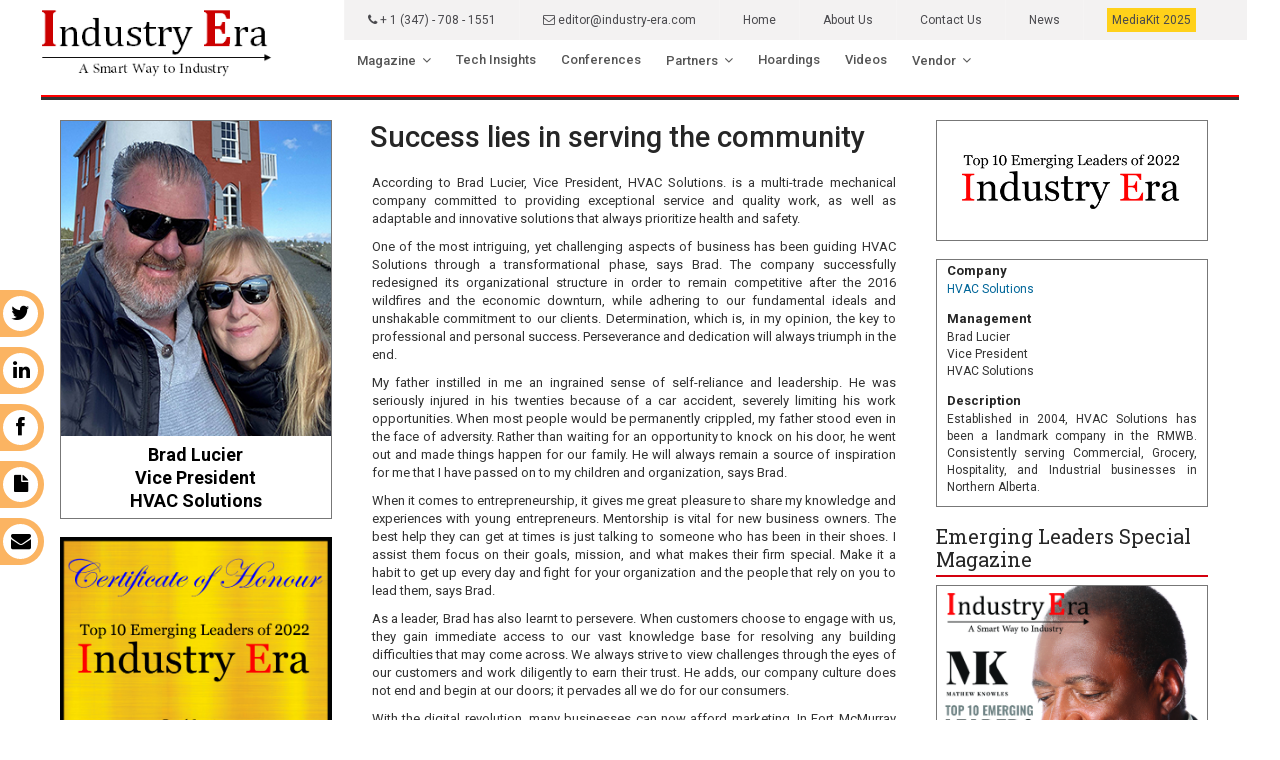

--- FILE ---
content_type: text/html; charset=UTF-8
request_url: https://www.industry-era.com/Brad-Lucier-Vice-President-at-HVAC-Solutions-Ltd-Top-10-Emerging-Leaders-of-2022.php
body_size: 5616
content:
<!DOCTYPE html><html lang="en"><head> <meta charset="UTF-8"> <meta name="author" content="Industry Era"> <meta name="viewport" content="width=device-width, initial-scale=1, maximum-scale=1"/><meta name="google-site-verification" content="WnnQeJiQA-7MRvEGlEMcM6xsZ8Y3RiWoAFPZVQlidC0" /><meta name="msvalidate.01" content="DACE74D2510943D8C959CF201DC0EE8B" /><meta name="yandex-verification" content="7b84a77b8b2a36d0" /><meta name="p:domain_verify" content="3d5bfa007d7dd2e918c255a4aec8a93c"/><meta name="msvalidate.01" content="682D34B7F4AE7F7C9AEA29252DC86A5E" /><script async src="https://www.googletagmanager.com/gtag/js?id=UA-107697495-2"></script><script>  window.dataLayer = window.dataLayer || [];  function gtag(){dataLayer.push(arguments);}  gtag('js', new Date());  gtag('config', 'UA-107697495-2');</script><meta name="robots" content="index, follow"><meta name="msvalidate.01" content="A25A441F2562C437A41B901EE594D87D" />
<link rel="alternate" hreflang="en" href="https://www.industry-era.com" />

<meta name="google-site-verification" content="WnnQeJiQA-7MRvEGlEMcM6xsZ8Y3RiWoAFPZVQlidC0" />
<script src="//rum-static.pingdom.net/pa-5de8ac0a9623b000080009a1.js" async></script>
<!-- Global site tag (gtag.js) - Google Analytics -->
<script async src="https://www.googletagmanager.com/gtag/js?id=UA-179367867-1"></script>
<script>
  window.dataLayer = window.dataLayer || [];
  function gtag(){dataLayer.push(arguments);}
  gtag('js', new Date());

  gtag('config', 'UA-179367867-1');
</script>

<!-- Google Tag Manager -->
<script>(function(w,d,s,l,i){w[l]=w[l]||[];w[l].push({'gtm.start':
new Date().getTime(),event:'gtm.js'});var f=d.getElementsByTagName(s)[0],
j=d.createElement(s),dl=l!='dataLayer'?'&l='+l:'';j.async=true;j.src=
'https://www.googletagmanager.com/gtm.js?id='+i+dl;f.parentNode.insertBefore(j,f);
})(window,document,'script','dataLayer','GTM-N2M8HGZ');</script>
<!-- End Google Tag Manager --> <meta name="viewport" content="width=device-width, initial-scale=1"> 
<title>Brad Lucier, Vice President at HVAC Solutions Ltd, Top 10 Emerging Leaders of 2022 | Industry Era</title>
<meta name="description" content="Brad Lucier, Vice President at HVAC Solutions Ltd has been awarded as Top 10 Emerging Leaders of 2022 by Industry Era"/>

<meta property="og:title" content="Brad Lucier, Vice President at HVAC Solutions Ltd Top 10 Emerging Leaders of 2022 | Industry Era">
<meta property="og:site_name" content="Industry Era">
<meta property="og:url" content="https://www.industry-era.com/Brad-Lucier-Vice-President-at-HVAC-Solutions-Ltd-Top-10-Emerging-Leaders-of-2022.php">
<meta property="og:description" content="Brad Lucier, Vice President at HVAC Solutions Ltd,has been awarded as Top 10 Emerging Leaders of 2022 by Industry Era">
<meta property="og:type" content="article">
<meta property="og:image" content="https://www.industry-era.com/images/vendor-profile/HVAC-posting-template-2022.jpg">
<link rel="canonical" href="https://www.industry-era.com/Brad-Lucier-Vice-President-at-HVAC-Solutions-Ltd-Top-10-Emerging-Leaders-of-2022.php"/>
<link rel="shortcut icon" href="images/favicon.png" type="image/x-icon" /> <link href="https://fonts.googleapis.com/css?family=Roboto+Condensed%7CRoboto+Slab:300,400,700%7CRoboto:300,400,500,700" rel="stylesheet"> <link rel="stylesheet" href="css/bootstrap.min.css"><link rel="stylesheet" href="css/main.css"><link rel="stylesheet" href="css/style.css"><link rel="stylesheet" href="css/colors.css"><link rel="stylesheet" href="css/responsive.css"><link rel="stylesheet" href="css/jquery-ui.min.css"><link rel="stylesheet" href="css/weather-icons.min.css">

<!-- Global site tag (gtag.js) - Google Analytics -->
<script async src="https://www.googletagmanager.com/gtag/js?id=UA-107697495-2"></script>
<script>
  window.dataLayer = window.dataLayer || [];
  function gtag(){dataLayer.push(arguments);}
  gtag('js', new Date());

  gtag('config', 'UA-107697495-2');
</script>


</head>


<body><div id="wrapper" data-color="red"> <div id="wrapper" data-color="red"><header id="header"><div class="container"> <div class="row navbar" id="fixed-navbar"><div class="col-md-3"><div class="header-logo"><a href="http://www.industry-era.com"><img src="images/logo.png" alt="Industry Era" /></a></div></div><div class="col-md-9"><div><div class="main-menu nav navbar-collapse collapse" id="fixed-navbar-toggle"><div class="container"><div class="second-menu navbar" id="nav-below-main"  style="background:#f3f2f2"><div class="container"><div class="collapse navbar-collapse nav-below-main"><ul class="nav navbar-nav"><li class="address"><a><i class="fa fa-phone"></i> + 1 (347) - 708 - 1551</a></li><li class="address"><a href="mailto:editor@industry-era.com"><i class="fa fa-envelope-o"></i> editor@industry-era.com</a></li><li><a href="index.php"  class="active">Home</a></li> <li><a href="about-us.php">About Us</a></li> <li><a href="contact-us.php">Contact Us</a></li><li><a href="news.php">News</a></li><li><a href="mediakit.php" style=""><span style="background:#ffd11a; padding:5px;">MediaKit 2025</span></a></li></ul></div></div></div><ul class="nav navbar-nav navbar-nav-ms"> <li class="dropdown"> <a href="#" class="dropdown-toggle" data-toggle="dropdown">Magazine</a>
              <ul class="dropdown-menu">
                  <li><a href="magazine-2025.php">Magazine - 2025</a></li>
				  <li><a href="magazine-2024.php">Magazine - 2024</a></li>
				  <li><a href="magazine-2023.php">Magazine - 2023</a></li>
				  <li><a href="magazine-2022.php">Magazine - 2022</a></li>
                  <li><a href="magazine-2021.php">Magazine - 2021</a></li>
                  <li><a href="magazine-2020.php">Magazine - 2020</a></li>
                  <li><a href="magazine-2019.php">Magazine - 2019</a></li>
                <li><a href="magazine-2018.php">Magazine - 2018</a></li>
                <li><a href="https://www.industry-era.com/magazine.php">Magazine - 2017</a></li>
               </ul>
            </li>
			<!--<li><a href="magazine.php">Magazine</a></li>-->
			<li><a href="technology-trends-article.php">Tech Insights</a></li><li><a href="New-Events.php">Conferences</a></li>
			<li class="dropdown"> <a href="#" class="dropdown-toggle" data-toggle="dropdown">Partners</a>
			<ul class="dropdown-menu">
			    <li><a href="partner-8.php">Partners-2024</a></li><li>
				<li><a href="partner-7.php">Partners-2023</a></li><li>
				<li><a href="partner-6.php">Partners-2022</a></li><li>
				<li><a href="partner-5.php">Partners-2021</a></li><li>
			    <li><a href="partner-4.php">Partners-2020</a></li><li>
			    <li><a href="partner.php">Partners-2019</a></li><li>
			    <li><a href="partner-2.php">Partners-2018</a></li><li>
			    <li><a href="partner-3.php">Partners-2017</a></li><li>
			</ul>
			</li>
			    <li><a href="Hoardings.php">Hoardings</a></li><li class="dropdown"> 
             <li><a href="Videos.php">Videos</a></li>
             
			<li class="dropdown"> <a href="#" class="dropdown-toggle" data-toggle="dropdown">Vendor</a>
              <ul class="dropdown-menu">
                  <li><a href="Vendor-2023.php">Vendor - 2023</a></li>
				  <li><a href="Vendor-2022.php">Vendor - 2022</a></li>
                  <li><a href="Vendor-2021.php">Vendor - 2021</a></li>
            <li><a href="vendor-2020.php">Vendor - 2020</a></li>
			  <li><a href="vendor-2019.php">Vendor - 2019</a></li>
                <li><a href="vendor-2018.php">Vendor - 2018</a></li>
                <li><a href="vendor.php">Vendor - 2017</a></li>
               </ul>
               
            </li>
            
           
            
            
			</ul></div></div></div></div></div><div class="row"  style="border-top:2px solid red; width:96%; border-bottom:3px solid #333;margin-bottom:20px" ></div><nav class="navbar navbar-default" id="mobile-nav"><div class="navbar-header"><button type="button" class="navbar-toggle" data-toggle="collapse" id="sidenav-toggle"> <span class="icon-bar"></span> <span class="icon-bar"></span> <span class="icon-bar"></span></button><div class="sidenav-header-logo"><a href="http://industry-era.com/"><img src="images/logo.png" alt="Industry Era" /></a></div></div><div class="sidenav" data-sidenav data-sidenav-toggle="#sidenav-toggle"><button type="button" class="navbar-toggle active" data-toggle="collapse"><span class="icon-bar"></span><span class="icon-bar"></span><span class="icon-bar"></span></button><div class="sidenav-brand"><div class="sidenav-header-logo"><a href="index.php"><img src="images/logo.png" alt="industry era" /><h5 style="color:#ffffff;">Industry Era Magazines</h5></a></div></div><ul class="sidenav-menu" ><li><a href="latest-technology-article.php">Tech Insights</a></li><li><a href="conferences.php">Conferences</a></li>
			
			<li><a href="#" class="active">Magazine</a>
              <div class="icon-sub-menu" data-sidenav-dropdown-toggle=""><span class="sidenav-dropdown-icon show" data-sidenav-dropdown-icon=""></span><span class="sidenav-dropdown-icon up-icon" data-sidenav-dropdown-icon=""></span></div>
              <ul class="sidenav-dropdown" data-sidenav-dropdown="" style="display: none;">
                  <li><a href="magazine-2019.php">Magazine - 2019</a></li>
                <li><a href="magazine-2018.php">Magazine - 2018</a></li>
                <li><a href="magazine.php">Magazine - 2017</a></li>
              </ul>
            </li>
			
			<li><a href="partner.php">Partners</a></li><li><a href="whitepaper.php">Whitepapers</a></li>
			<li><a href="#" class="active">Vendor</a>
              <div class="icon-sub-menu" data-sidenav-dropdown-toggle=""><span class="sidenav-dropdown-icon show" data-sidenav-dropdown-icon=""></span><span class="sidenav-dropdown-icon up-icon" data-sidenav-dropdown-icon=""></span></div>
              <ul class="sidenav-dropdown" data-sidenav-dropdown="" style="display: none;">
			  <li><a href="vendor-2019.php">Vendor - 2019</a></li>
                <li><a href="vendor-2018.php">Vendor - 2018</a></li>
                <li><a href="vendor.php">Vendor - 2017</a></li>
				</ul>
            </li>
            
			<!-- Pinterest Tag -->
<script>
!function(e){if(!window.pintrk){window.pintrk = function () {
window.pintrk.queue.push(Array.prototype.slice.call(arguments))};var
  n=window.pintrk;n.queue=[],n.version="3.0";var
  t=document.createElement("script");t.async=!0,t.src=e;var
  r=document.getElementsByTagName("script")[0];
  r.parentNode.insertBefore(t,r)}}("https://s.pinimg.com/ct/core.js");
pintrk('load', '2613513125956', {em: '<user_email_address>'});
pintrk('page');
</script><script>
pintrk('track', 'pagevisit');
</script>
<noscript>
<img height="1" width="1" style="display:none;" alt=""
  src="https://ct.pinterest.com/v3/?event=init&tid=2613513125956&pd[em]=<hashed_email_address>&noscript=1" />
</noscript>
<!-- end Pinterest Tag -->
			<li><a href="index.php" >Home</a></li><li><a href="about-us.php">About Us</a></li><li><a href="news.php">News</a></li><li><a href="contact-us.php">Contact Us</a></li></ul></div></nav></div></header> <div id="main-section"> <section class="" style=""> <div class="container"> <div class="row no-gutter"> <div class="col-md-3 italic-font"><center> <div class="img-brdr"> <img src="images/vendor-profile/Brad-Lucier.jpg" alt="Brad Lucier, Vice President at HVAC Solutions Ltd profile" class="img-responsive"/> <h3>Brad Lucier<br>Vice President<br>HVAC Solutions</h3> </div></center> <br/> <img src="images/certificates/HVAC-certificate-2022.jpg" alt="Brad Lucier, Vice President at HVAC Solutions Ltd Certificate" class="img-responsive"/> <br/> </div> <div class="col-md-6"> <h1 style="font-size:29px;line-height:35px">Success lies in serving the community</h1>

<p>According to Brad Lucier, Vice President, HVAC Solutions. is a multi-trade mechanical company committed to providing exceptional service and quality work, as well as adaptable and innovative solutions that always prioritize health and safety.</p>
<p>One of the most intriguing, yet challenging aspects of business has been guiding HVAC Solutions through a transformational phase, says Brad. The company successfully redesigned its organizational structure in order to remain competitive after the 2016 wildfires and the economic downturn, while adhering to our fundamental ideals and unshakable commitment to our clients. Determination, which is, in my opinion, the key to professional and personal success. Perseverance and dedication will always triumph in the end.</p>
<p>My father instilled in me an ingrained sense of self-reliance and leadership. He was seriously injured in his twenties because of a car accident, severely limiting his work opportunities. When most people would be permanently crippled, my father stood even in the face of adversity. Rather than waiting for an opportunity to knock on his door, he went out and made things happen for our family. He will always remain a source of inspiration for me that I have passed on to my children and organization, says Brad.</p>
<p>When it comes to entrepreneurship, it gives me great pleasure to share my knowledge and experiences with young entrepreneurs. Mentorship is vital for new business owners. The best help they can get at times is just talking to someone who has been in their shoes. I assist them focus on their goals, mission, and what makes their firm special. Make it a habit to get up every day and fight for your organization and the people that rely on you to lead them, says Brad.</p>
<p>As a leader, Brad has also learnt to persevere. When customers choose to engage with us, they gain immediate access to our vast knowledge base for resolving any building difficulties that may come across. We always strive to view challenges through the eyes of our customers and work diligently to earn their trust. He adds, our company culture does not end and begin at our doors; it pervades all we do for our consumers.</p>
<p>With the digital revolution, many businesses can now afford marketing. In Fort McMurray Wood Buffalo, business growth and marketing remain traditional. HVAC Solutions has embraced digital marketing but will never lose sight that face-to-face relationships are the core of their success. Brad explains, It all comes down to having the right talent on our team. The company's goal is to minimize disruptions for their client’s business, and their employees. HVAC Solutions are quick and efficient, allowing businesses and organizations to keep running. As the region's most experienced Refrigeration Company with over 18 years of operation, we can quickly respond to and resolve client's issues. We focus on predictable and preventive HVAC system maintenance. After all these years, no one knows our clients' buildings better than we do. We help our clients save money by proactively identifying work that needs to be done before problems arise.</p>
<p>Brad cites that many HVAC companies set up business in Fort McMurray to get a large contract at the Oil Sands.  When this happens, they move their operation to the Oil Sands and turn their backs on the business in town.  Our focus has always been to look after Municipal (in-town) clients first and foremost.  Once we grew large enough, we designated a separate division solely for looking after the Oil Sands business.</p>  
<p>We have partnered with Division 26 Electrical and Fire Safety Canada to provide a one-stop shop for our clients when we perform repairs in their facilities. Whether it's electrical, mechanical, plumbing, refrigeration or fire safety, we can now assist our clients in quickly resolving issues, they may have. Finally, by saving our clients time and money, we increase their, peace of mind, adds Brad.</p>
<p>Community Futures Wood Buffalo, Careers, Fort McMurray Wood Buffalo Economic Development and Tourism are all committed to helping businesses and entrepreneurs succeed. As an entrepreneur, I feel it is critical to have a network of reliable partners. Helping entrepreneurs focus on their business.</p>
<p>I believe that if you want to succeed, you should be surrounded by successful people. I have found that volunteering time, talent, and money to non-profit organizations is the most efficient method to do this. By donating, you help make the community a better place, and in return, the community will look after you, concludes Brad. IE</p>


</div> <div class="col-md-3"> <div class="img-brdr-logo"><img src="images/vendor-profile/Emerging-Leaders-logo-2022.png" alt="Top 10 Emerging Leaders of 2022 Logo" class="img-responsive"/></div> <br/> <div class="vendor-company-details"> <h4>Company</h4> <p><a href="https://www.hvac-solutions.ca/" target="_blank">HVAC Solutions</a></p> <h4>Management</h4> <p>Brad Lucier<br>Vice President<br>HVAC Solutions</p> <h4>Description</h4> <p>Established in 2004, HVAC Solutions has been a landmark company in the RMWB. Consistently serving Commercial, Grocery, Hospitality, and Industrial businesses in Northern Alberta.</p> </div> <br/> <div class="title-style01"> <h3><strong>Emerging Leaders Special Magazine</strong></h3> </div><div class="img-brdr"> <a href="https://industry-era.com/magazine/Emerging-Leaders-2022/" target="_blank"> <img src="images/pages/Emerging-Leaders-Front-Cover-2022.jpg" alt="Top 10 Emerging Leaders of 2022 Magazine" class="img-responsive"/> </a> </div> </div> </div> </div> </section> </div> </div> <footer id="footer"> <div id="parallax-section2"> <div class="bg parallax2 overlay img-overlay2"> <div class="container"> <div class="row"><div class="col-md-12"><div class="" style=" padding-top:7px;"> <center><a href="index.php"><img src="images/footer-logo.png" alt="Industry Era" class="img-responsive"/></a></center> </div></div></div> <div class="row no-gutter ft-gap"> <div class="col-sm-6 col-md-12 "> <center><hr/><ul class="footer-menu-list"> <li class=""><a href="https://www.industry-era.com/">Home</a></li> <li class=""><a href="about-us.php">About Us</a></li> <li class=""><a href="contact-us.php">Contact Us</a></li><li class=""> <a href="latest-technology-article.php">Tech Insights</a> </li><li class=""><a href="conferences.php">Conferences</a></li><li class=""><a href="magazine-2022.php">Magazines</a></li><li class=""><a href="partner.php">Partners</a></li><li><a href="whitepaper.php">Whitepapers</a></li><li class=""><a href="vendor.php">Vendor</a></li></ul><hr/> <center><p style="color:#b3b0b0; padding:10px 0 6px 0; text-align:center">Reproduction in whole or part in any form or medium without express written permission of Industry Era is prohibited.</p> <div class="copyright" style="color:#b3b0b0;"> <b>Copyright © 2017-2024 Industry Era. All rights reserved.</b>  <span style="font-size:12px; color:#b3b0b0">Registration on or use of this site constitutes acceptance of our <a href="user-agreement.php" style="color:#b3b0b0"> &nbsp; Terms and Conditions </a>&nbsp; &nbsp;|&nbsp;&nbsp;<a href="privacy-policy.php"style="color:#b3b0b0"> Privacy Policy </a> &nbsp;&nbsp;| &nbsp;&nbsp; <a href="disclaimer.php" style="color:#b3b0b0"> Disclaimer </a></span></center></div> </div> </div> </div> </div> <div class="sticky-container"> <ul class=""> <div class="social-side-bar"> <ul> <li title=""><a href="https://twitter.com/IndustryEra" target="_blank">Twitter <i class="fa fa-twitter"></i></a></li> <li><a href="https://www.linkedin.com/company/industry-era-com/" target="_blank">LinkedIn <i class="fa fa-linkedin"></i></a></li> <li ><a href="https://www.facebook.com/IndustryEra/" target="_blank">Facebook <i class="fa fa-facebook" style="padding-right:13px;"></i></a></li> <li title=""><a href="mediakit.php" target="_blank">Media Kit <i class="fa fa-file" style="padding-right:10px;"></i></a></li> <li title=""><a href="contact-us.php" target="_blank">Contact Us <i class="fa fa-envelope"></i></a></li> </ul> </div> </ul></div> </footer> <script src="js/jquery-3.1.1.min.js"></script> <script src="js/bootstrap.min.js"></script> <script src="js/jquery-ui.min.js"></script> <script src="js/plugins.js"></script> <script src="js/functions.js"></script></body></html>

--- FILE ---
content_type: text/css
request_url: https://www.industry-era.com/css/responsive.css
body_size: 4646
content:
/* Media Queries
---------------------------------------------------------------------- */

/* Large Devices, Wide Screens
    ---------------------------------------------------------------------- */
@media only screen and (max-width: 1400px) {

	/* Fonts */
	h1 {     font-size: 27px;
    line-height: 14px;
    padding: 0 8px 19px 8px; }
	h2 { font-size: 25px; line-height:42px }
	h3 { font-size: 14px; line-height:23px }
	h4 { font-size: 15px; line-height:21px }
	h5 { font-size: 13px; line-height:17px; text-align:justify }
	h6 { font-size: 12px; /*line-height:18px*/ }
  
	/* General */
	.row { padding-left: 2px; padding-right: 2px; }
	.content-wrap .container { padding: 0; }
	.read-more { display: none!important; }
	.breadcrumb-line { margin-left: 15px; }
	.typography-title, .typography-subtitle, .typography-subtitle-1 { padding: 0 14px; }
	.comments-list .children { margin-left: 20px; }
	.block-title-1, .block-title-2, .block-title-3, .title-style02, .sponsored, .title-style02-light { /*padding-top: 10px; */}
	.panel { margin-bottom: 1.625em; }
	
	/* Header */
	.nav li > a { font-size: 16px; padding: 17px 15.8px;  font-weight: 500; }
	#nav-below-main .nav li > a { font-size: 13px; }
	.clock { padding-right: 14px; }
	.header-logo img { margin: 8px 4px 8px 0; float: left; display: inline-block; }
	.top-menu { max-width: 100%; height: auto; }
	.main-menu .mega-dropdown-menu li a { padding: 0!important; }
	.header-add-place { padding-right: 15px; }
	.header-logo { margin-left: 0px; }
	
	
	/* Main Section */
	.add-place, .add-place img, .sidebar-add-place img, .add-place img, .bottom-add-place img, .sponsored-gray, .sponsored-gray:focus, .sponsored { max-width:100%; }
	.top-sidebar-add-place img { max-width: 100%; padding: 0; }
	.online-section { padding: 8px; }
	.carousel-title-gray { margin: 0 0 6px; }
	.schedule-logo { top: 10px; }
	
	/* Footer */
	#footer .container, .copyright { padding: 5px; }
	.footer-social-icons { margin-right: 50px; margin-top: 4px; }
	.copyright { margin-top: 0; }
	
	/* Module */
	.module { padding: 1.625em 1em 0; }
	.module-top .container { padding: 0 16px; }
	.module-title .subtitle { margin-top: 4px; padding-top: 2px; }
	.show-info { padding-left: 8px; padding-right: 10px; }
	.show-info-button { margin-bottom: 20px; }
	
	/* Parallax*/
	.caption h5 { font-size: 1em; }
	#parallax-section .caption { top: 20%; }
	
	/* Social Icons */
	.menu-social-icons a, .sidebar-social-icons a { line-height: 34px; font-size: 1.1em; width: 34px; height: 34px; }
	.menu-social-icons li, .sidebar-social-icons li { float: left; width: 30px; margin-right: 6px; }
	
	/* Sliders */
	#small-gallery-slider .owl-buttons .owl-prev { left: -10px; top: 24%; }
	#small-gallery-slider .owl-buttons .owl-next { right: -10px; top: 24%; }
	#news-slider .owl-buttons .owl-next { right: -24px; top: 40%; }
	#news-slider .owl-buttons .owl-prev { left: -24px; top: 40%; }
	#news-slider .news-slider-layer .content p { white-space: nowrap; overflow: hidden; text-overflow: ellipsis; }
	#big-gallery-slider-3 .owl-buttons .owl-next { right: 4px; }
	#big-gallery-slider-3 .owl-buttons .owl-prev { left: 4px; top: 30%; }
	
	/* Article */
	.article .entry-block, .article .entry-block-small, .article .entry-block-xs { height:auto!important; }
	.article .entry-block .entry-content { padding: 12px 22px 6px; }
	.content p { padding-left: 6px; padding-right: 6px; }
	.article .content h3 a { white-space: nowrap; overflow: hidden; text-overflow: ellipsis; display: block; width: 160px; }
	div.item-image-1 a[class^="label-"], div.item-image-2 a[class^="label-"], div.item-image-3 a[class^="label-"] { width: auto; text-align: left; margin: 16px; bottom: 0; }
	.article-list { margin: 20px; }
	
	/* Container-Full / Container-Half */
	.container-full .sidebar-post li { padding: 12px 6px; }
	.container-full .sidebar-post li:first-child { padding-top: 14px; }
	.container-full .sidebar-post .ellipsis { position: relative; }
	.container-full .sidebar-post .ellipsis:before { content: '&nbsp;'; visibility: hidden; }
	.container-full .sidebar-post .ellipsis a { position: absolute; left: 0; right: 0; white-space: nowrap; overflow: hidden; text-overflow: ellipsis; }
	.container-half .content p { border-bottom: 1px solid rgba(0, 0, 0, 0.065); padding: 0 22px; }
	
	/* Add-place */
	.add-place, .bottom-add-place { padding: 0 16px; }
}

/* Smaller than standard 1280 (browsers)
    ---------------------------------------------------------------------- */
@media only screen and (max-width: 1280px) {
	 .nav li > a { font-size: 13px; padding: 10px 12px; }
	 #nav-below-main .nav li > a { font-size: 12px; }
}

@media only screen and (max-width: 1100px) {
	 
	 /* Header */
	 #header { height: 110px!important; }
	 .header-logo a { margin: 10px; }
	 .sidenav-header-logo { display: block; }
	 .navbar-header { float:none; padding: 0 12px 4px; }
	 .navbar-collapse { border-top: 1px solid transparent; box-shadow: inset 0 1px 0 rgba(255, 255, 255, 0.1); }
	 .navbar-nav { float: none!important; margin-top: 7.5px; }
	 .navbar-nav>li { float: none; }
	 .navbar-nav>li>a { padding-top: 10px; padding-bottom: 10px; }
	 .container>.navbar-header, .container>.navbar-collapse { margin-right: 0; margin-left: 0; }
	 .second-menu .container>.navbar-header { border-bottom: solid 1px #e3e3e3; }
	 #nav-below-main .navbar-collapse { width: 100%; }
	 .dropdown-menu { display: none!important; }
	 .dropdown-menu > li > a { color: #FFF; }
	 .dropdown-menu > li > a:hover { background-color: #FFF; text-decoration: none; color: #FFF; border-radius: 1px; }
	 .open .dropdown-menu { display: block!important; }
	 .top-menu .right-top-menu .contact, .top-menu .right-top-menu .about, .address, .clock { display: none; }
	 #fixed-navbar, .header-add-place .desktop-add, .header-logo { display: none !important; }
	 .sidenav { display: block; }
	 .navbar-default .navbar-toggle { display: block; margin-top: 20px; }
	 .navbar-default { background-color: rgba(255, 255, 255, .95); box-shadow: 0 1px 3px rgba(0, 0, 0, 0.118); }
	 
	 /* Main Section */
	 .weather-card #description { text-align: left; }
	 .online-section ul li { white-space: nowrap; overflow: hidden; text-overflow: ellipsis; display: block; }
	 .news .content p, .tickets .tickets-content p { white-space: nowrap; overflow: hidden; text-overflow: ellipsis; }
	 .article .content { margin-top: 8px; }
	 .title-style01 > p { padding-right: 6px; }
	 .newsticker li h4 { white-space: nowrap; overflow: hidden; text-overflow: ellipsis; width: 500px!important; display: block; }
	 .schedule-hour { padding-left: 12px; }
	 .editorial-section { margin: 0; }
	 
	 
	 /* Entry-post */
	 .entry-post .ellipsis { position: relative; }
	 .entry-post .ellipsis:before { content: '&nbsp;'; visibility: hidden; }
	 .entry-post .ellipsis a { position :absolute; left: 0; right: 0; white-space: nowrap; overflow: hidden; text-overflow: ellipsis; }
	 
	 /* Full-block / Entry-block */
	 .full-block-three-columns-equal:nth-of-type(3n+1) { width: 49%; margin-right: 2%; }
	 .full-block-three-columns-equal:nth-of-type(3n+2) { width: 49%; margin-right: 0; }
	 .full-block-three-columns-equal:nth-of-type(3n+3), .container-half { width: 100%; }
	 .full-block-three-columns-equal { margin-bottom: 0; }
	 .entry-block .entry-content span.day-hour { margin-bottom: 6px; }
	 
	 /* Module */
	 .dark { margin-bottom: 0; }
	 .dark .video-container { padding-right: 16px; }
	 .show-info { padding-top: 0; }
	 
	 /* Add-place */
	 .sidebar-add-place, .top-sidebar-add-place { margin-bottom: 0; }
	 .sidebar-add-place, .top-sidebar-add-place { margin-bottom: 1.625em; }
	 
	 /* Parallax */
	 #parallax-section .caption { top: 14%; }

}

/* Tablets (1024px max)
    ---------------------------------------------------------------------- */
@media only screen and (max-width: 1024px) {
    /* Fonts */
	h1 { font-size: 30px; line-height: 39px; }
	h2 { font-size: 22px; line-height: 38px; }
	h3 { font-size: 17px; line-height: 20px; }
	h4 { font-size: 16px; line-height: 24px; }
	h5 { font-size: 14px; line-height: 18px; }
	h6 { font-size: 12px; line-height: 18px; }
}

/* Tablet Portrait size to standard 980 (devices and browsers)
    ---------------------------------------------------------------------- */
@media only screen and (max-width: 980px) {
	.row.no-gutter [class*="col-"]:not(.col-sm-6):last-child { padding-left: 0!important; }
	.row.no-gutter [class*="col-"]:not(.col-sm-6):first-child { padding-right: 0!important; }
	#parallax-section .caption { top: 12%; }
}


@media only screen and (max-width: 900px) {
	
	/* General */
	.col-md-8, .col-md-12 { padding: 0; }
	.col-md-8 { border-right: 0 solid transparent; padding-bottom: 0; }
	.list-mark-1 li:last-child { margin-bottom: 16px; }
	
	/* Main section */
	.tickets { display: none; }
	.tennis-player { font-size: .9em; }
	
	/* Sliders */
	#news-slider .news-slider-layer .content p { white-space: nowrap; overflow: hidden; text-overflow: ellipsis; }
	
	/* Header */
	.header-logo { padding-left: 0; text-align: left; }
	
	/* Full-block */
	.full-block-three-columns:nth-of-type(3n+1), .container-half { width: 100%; }
	.full-block-three-columns:nth-of-type(3n+2) { width: 56%; }
	.full-block-three-columns:nth-of-type(3n+3) { width: 42%; }
	.full-block-four-columns { width: 49%; margin: 0 1.999% 0 0; }
	.full-block-four-columns:nth-of-type(2n+2) { margin-right: 0; }
	
	/* Parallax */
	.caption h5 { font-size: .9em; }
	#parallax-section1 .caption { top: 26%; }
}

/* Small Devices, Tablets
    ---------------------------------------------------------------------- */
@media only screen and (max-width: 767px) {
    
	/* Fonts */
	h1 { font-size: 27px; line-height: 36px; }
	h2 { font-size: 19px; line-height: 35px; }
	h3 { font-size: 16px; line-height: 18px; }
	h4 { font-size: 15px; line-height: 24px; }
	h5 { font-size: 14px; line-height: 17px; }
	h6 { font-size: 12px; line-height: 16px; }
	
	/* General */
	html { font-size: 61%; }
	.row.no-gutter [class*="col-"] { padding-left: 0; padding-right: 0; }
	.hour-tag { font-size: 1.725rem; }
	.nav-tabs.nav-justified { border: 0; }
	.nav-tabs.nav-justified > li > a { text-align: left; border-bottom: 1px solid rgba(0, 0, 0, .1); }
	.nav-tabs > li { padding: 0; border-right: none; }
	.nav-tabs > li > a { border-left-width: 0!important; }
	.panel-body, .panel-title { position: relative; }
	#news-slider .owl-buttons .owl-prev, #news-slider .owl-buttons .owl-next, #news-slider p, #news-slider .news-slider-layer .content .category-tag, #schedule-slider .owl-buttons .owl-prev, #schedule-slider .owl-buttons .owl-next, .outer, .header-add-place, .figure img, .add-place, .bottom-add-place { display: none !important; }
	.list-mark-1 li { float: left; width: 33.3%; }
	.list-mark-1:last-child { padding-bottom: 15px; }
	.flexslider li h3 { font-size: 1.2em; }
	.news .content p { padding: 0; }
	
	
	/* Parallax */
	#parallax-section [class*="image"] { background-attachment: scroll; background-position: top center!important; background-size: cover; }
	.caption h5 { margin-top: 0; }
	
	/* Header */
	.mega-dropdown-menu { padding: 4px; }
	.navbar { margin: 0; }
	.top-menu ul li a { padding: 0 10px; }
	.sidenav-header-logo img { margin-top: 0; }
	
	/* Main section */
	.media-body p a { white-space: nowrap; width: auto; overflow: hidden; text-overflow: ellipsis; display: block; }
	.panel .tab-content ul li p { white-space: nowrap; width: auto; overflow: hidden; text-overflow: ellipsis; display:block; }
	.panel-body h2 { font-size: 1.925rem; }
	.author-post_title { display: inline-block; margin-top: 10px; }
	.news ul { width: 100%; }
	.pagination { margin-bottom: 12px; }
	.sidebar-scroll .scroll-item { padding: 10px 0; }
	.full-block-three-columns-equal { width: 100% !important; }
	.panel .tab-content .img-responsive { margin-left: 0; }
	.title-style05.style-02 { font-size: 2rem; }
	
	/* Container-full / Container-half */
	.container-full h2 { margin-bottom: 2px; }
	.container-half .entry-media .image img { margin-top: 0; }
	
	/* Article */
	.article .content p { white-space: nowrap; overflow: hidden; text-overflow: ellipsis; display: block; width:auto; }
	.article .entry-block-small { height: auto !important; }
	
	/* Entry-block / News-block */
	.entry-block h3 { padding-left: 2px; display: inline; }
	.entry-block-small .content p { white-space: nowrap; overflow: hidden; text-overflow: ellipsis; }
	.content p { padding: 4px 0; }
	.news-block { margin-left: -10px; margin-right: -10px; }
	.news-block .item-block:nth-child(-n+3), .news-block .item-block:nth-child(-n+2), .news-block .item-block:nth-child(-n+4), .schedule-hour { margin-top: 0; }
	.news-block .item-block { width: 50%; padding-left: 10px; padding-right: 10px; margin-bottom: 20px; }
	
	/* Module */
	.module-title h3 { font-size: 1.675rem; }
	.dark .video-container { padding-right: 0; }
}

@media only screen and (max-width: 619px) {
	
	/* General */
	.container-full.full-photo.bottom-text .image::before { content: ' ';  display: block;  position: absolute;  top: 150px;  bottom: 0;  width: 100%;  background: -webkit-gradient(linear, left top, left bottom, from(transparent), to(black));  background: -moz-linear-gradient(top, transparent, #000);  background: -ms-linear-gradient(top, transparent 0, #000 100%);  background: linear-gradient(to bottom, transparent 0, #000 100%); }
	.matches { padding: 4px; }
	.title-line-left, .title-line-right, .footer-social-icons li { display: none; }
	.online-section img { margin-top: 10px; }
	.entry-block, .entry-block-small, .entry-block-xs, .full-block-four-columns, .full-block-three-columns, .full-block-four-columns .container-full, .full-block-four-columns .container-half { width: 100% !important; }
	.container-full, .container-half { height: auto !important; }
	.list-mark-1 li { float: left;  width: 50%; }
	.styled div { padding: 8px; }
	
	/* Module */
	.module-title .title, .module-title .subtitle { display: block; }
	.module-title .subtitle::before { padding: 5px; }
}

/* Mobile Portrait Size to Mobile Landscape Size (devices and browsers)
    ---------------------------------------------------------------------- */
@media only screen and (max-width: 479px) {
	
	/* Module */
	.module-title { margin-bottom: 14px; }
	.module-title .subtitle { letter-spacing: 0; display: block; }
	
	/* Header */
	.header-logo a { margin: 8px 4px; }
	
	/* Main section */
	.news .item .item-content { padding: 8px 16px; }
	.item .item-image, .item .item-image-1, .item .item-image-2, .item .item-image-3, .sidebar-newsfeed .item .item-image, .sidebar-post .item .item-image, .entry-post .item .item-image, .news .item .item-image, .news .item .item-content { width: 100%; display: block; }
	.sidebar-newsfeed .item .item-content, .sidebar-post .item .item-content, .entry-post .item .item-content { width: 100%; display: block; padding: 15px 0 0; }
	.currency h4 { padding: 2px 10px; }
	.currency { padding: 8px 6px; }
	.panel .news .item { border-bottom: 1px solid rgba(0, 0, 0, .1); }
	.panel .news .item h3 { padding-top: 8px; }
	.author-post_content, .comment-content { display: block; }
	.tennis-player { font-size: 1em; }
	#slider { margin-bottom: auto; }
	.form-control { font-size: 13px; }
	.newsletter-form { width: auto; }
	.title-style02 h3 { line-height: 1.375em; }
	.news-block .item-block { width: 100%; }
	.sidebar-scroll .item .item-content { padding: 10px 0 0; }
	.add-place { margin: auto; }
	.list-mark-1 li { float: left; width: 100%; }
	.flexslider li h3, .flexslider li h4 { display: block; }
	
	/* Footer */
	#footer .col-md-3 { margin: 10px 0 0; }
	
	/* Parallax */
	#parallax-section1_1 { display: none; }
	.caption h5 { font-size: .8em; }
	
	/* Social Icons */
	.sidebar-social-icons a { line-height: 30px; width: 30px; height: 30px; }
	.sidebar-social-icons li: last-child { margin-right: 0; }
	.menu-social-icons li, .sidebar-social-icons li { float: left; width: auto; margin-right: 1px; }
	.menu-social-icons li { float: left; width: 41px; margin-right: 1px; }
}

/* Mobile Portrait Size to Mobile Landscape Size (devices and browsers)
    ---------------------------------------------------------------------- */
@media only screen and (max-width: 320px) {
	
	/* General */
	#small-gallery-slider .small-gallery .post-content i { display: none; }
	.read-more { float: left; }
	.ellipsis { position: relative; }
	.ellipsis:before { content: '&nbsp;'; visibility: hidden; }
	.ellipsis a { position: absolute; left: 0; right: 0; white-space: nowrap; overflow: hidden; text-overflow: ellipsis; }
	.sidebar-newsfeed .ellipsis a { width: 210px; }
	.entry-block .entry-image, .entry-block-small .entry-image, .entry-block-xs .entry-image, .full-block-four-columns .container-full, .full-block-four-columns .container-half, .article .entry-block .entry-content, .article .entry-block-small .entry-content, .article .entry-block-xs .entry-content { width: 100%; display: block; }
	#small-gallery-slider .small-gallery .post-content a, #small-gallery-slider .small-gallery .post-content span { white-space: nowrap; overflow: hidden; text-overflow: ellipsis; display: inline-block; width: 120px; }
	#small-gallery-slider .small-gallery .post-content { padding: 6px 2px 0 8px; }
	
	/* Header */
	.sidenav-header-logo { width: 160px !important; }
	.sidenav-brand img { width: 23%; }
	.sidenav-header-logo h5 { font-size: 11px; }
	.sidenav-header-logo img { width: 36px; margin: 4px 4px 4px 0; }
	.top-menu ul li a { padding: 0 9px; }
	.navbar-header { padding: 0 10px 4px 6px; }
	.navbar-default .navbar-toggle { margin-top: 14px; }
}

/* Extra Small Devices
    ---------------------------------------------------------------------- */
@media only screen and (max-width: 240px) {	
	/* Parallax */
	.medium-caption { padding-bottom: 10px; }
	#parallax-section .caption { top: 2%; }	
}

/* Small Size Tablets
    ---------------------------------------------------------------------- */
@media only screen and (min-width: 400px) and (max-width: 619px) {
	.entry-media .image { height: 240px; }
}

@media only screen and (min-width: 500px) and (max-width: 619px) {
	.entry-media .image { height: 300px; }
}

@media (min-width: 768px) {
    .nav-tabs.nav-justified { background-color: #fafafa; }
    .nav-tabs>li { margin-bottom: 0; }
	.nav-tabs>li>a { border-color: transparent; }
}

@media (min-width: 990px) {
    .col-md-15 { width: 20%; float: left; }
}

@media only screen and (min-width: 1101px) and (max-width: 1239px) {
    .ellipsis { position: relative; }
	.ellipsis: :before { content: '&nbsp;'; visibility: hidden; }
	.ellipsis a { position: absolute; left: 0; right: 0; white-space: nowrap; overflow: hidden; text-overflow: ellipsis; }
}

@media only screen and (min-width: 1240px) {
	.tickets .tickets-button { -webkit-appearance: none; -moz-appearance: none; -webkit-box-sizing: border-box; -moz-box-sizing: border-box; box-sizing: border-box; -webkit-border-radius: 2px; -moz-border-radius: 2px; -ms-border-radius: 2px; -o-border-radius: 2px; border-radius: 2px; border: 0; color: #fff; cursor: pointer; display: inline-block; font-size: 12px; font-weight: 400; letter-spacing: .8px; line-height: 1; padding: 10px 40px; text-align: center; text-transform: uppercase; width: 100%; margin-bottom: 6px; }
	.module .container { padding: 2.5em 0 1.375em; }
	.module .container .container { padding: 6px; }
}

@media only screen and (min-width: 620px) {
    .container-half { height: 221px!important; }
	.container-full.full-photo .content { position: absolute; bottom: 0!important; }
	.entry-media .image { height: auto; }
	.module-top { padding-top: 0; }
}

@media all {
	.tennis-player { display: block; width: 100%; text-align: left; }
	.team { text-align: right; font-weight: 400; color: inherit; font-size: 1em; text-overflow: ellipsis; }
	.match-item { display: table; table-layout: fixed; width: 100%; }
	.match-label { width: 2.5em; text-align: left; }
	.matches-list { padding: 0; list-style: none; }
	.matches-col { position: relative; display: table-cell; height: 36px; vertical-align: middle; white-space: nowrap; text-align: center; overflow: hidden; font-weight: 400; color: inherit; font-size: 1em; }
	.status + .team { text-align: left; }
	.status { width: 3.74em; }
	.score { display: table; width: 100%; table-layout: fixed; border-collapse: separate; text-indent: -10em; letter-spacing: -1px; background: #d6181f; border-color: #d6181f; color: #fff; }
	.matches .time { display: block; }
}

@media screen and (orientation: landscape) and (device-width: 320px) and (device-height: 480px) {
    body {
    width: 480px;
}
}
@media only screen and (max-width: 768px) {
	.affix.navbar {
	z-index: 1030;
	top: 0;
	width: 100%;
	
	.social-side-bar {
  position: fixed;
  top: 280px;
  width:50px;
}
.social-side-bar ul {
  padding: 0px;
  -webkit-transform: translate(-270px, 0);
  -moz-transform: translate(-270px, 0);
  -ms-transform: translate(-270px, 0);
  -o-transform: translate(-270px, 0);
  transform: translate(-270px, 0);
}
.social-side-bar ul li {
  display: block;
  margin: 10px;
  background: rgba(250, 153, 40, 0.73);
  width: 304px;
  text-align: right;
  padding: 6px;
  -webkit-border-radius: 0 30px 30px 0;
  -moz-border-radius: 0 30px 30px 0;
  border-radius: 0 30px 30px 0;
  -webkit-transition: all 1s;
  -moz-transition: all 1s;
  -ms-transition: all 1s;
  -o-transition: all 1s;
  transition: all 1s;
}
.social-side-bar ul li:hover {
  -webkit-transform: translate(110px, 0);
  -moz-transform: translate(110px, 0);
  -ms-transform: translate(110px, 0);
  -o-transform: translate(110px, 0);
  transform: translate(110px, 0);
  background:#ffa31a;
  border:1px solid rgba(250, 153, 40, 0.73);
  font-size:20px;
 

}
.social-side-bar ul li:hover a {
  color: #000;
  font-size:20px;
}
.social-side-bar ul li:hover i {
  color: #fff;
  background: #000;
  -webkit-transform: rotate(360deg);
  -moz-transform: rotate(360deg);
  -ms-transform: rotate(360deg);
  -o-transform: rotate(360deg);
  transform: rotate(360deg);
  -webkit-transition: all 1s;
  -moz-transition: all 1s;
  -ms-transition: all 1s;
  -o-transition: all 1s;
  transition: all 1s;
}
.social-side-bar ul li i {
  margin-left: 1px;
  color: #000;
  background: #fff;
  padding: 3px  8px ;
  -webkit-border-radius: 50%;
  -moz-border-radius: 50%;
  border-radius: 50%;
  width: 35px;
  height: 35px;
  font-size: 20px;
  background: #ffffff;
  -webkit-transform: rotate(0deg);
  -moz-transform: rotate(0deg);
  -ms-transform: rotate(0deg);
  -o-transform: rotate(0deg);
  transform: rotate(0deg);
  }


 
  .social-side-bar ul li a:hover .fa-facebook {
  color: #fff;
  background: #3b5998;
  
}
 .social-side-bar ul li a:hover .fa-twitter {
  color: #fff;
  background: #0084b4;
}
.social-side-bar ul li a:hover .fa-google-plus {
  color: #fff;
  background:  #d34836;
}
.social-side-bar ul li a:hover .fa-linkedin {
  color: #fff;
  background:#007bb5;
}
.social-side-bar ul li a:hover .fa-pinterest {
  color: #fff;
  background:  #cb2027;
}

.social-side-bar ul li a:hover .fa-youtube {
  color: #fff;
  background:  #e52c27;
}

 
.sticky-container {
    padding: 0;
    margin: 0;
    position: fixed;
    left: 0px;
    z-index: 99999999;
    top: 90%;
    width: 113px;
 
}
}
.div-slider-no-padding .slider-padding-gap-rt{padding-right:5px; padding-top:10px;}
.div-slider-no-padding .slider-padding-gap-lt{padding-left:5px;padding-top:10px;}
.div-slider-no-padding .slider-padding-gap-rt .meta{padding-right:5px; padding-top:10px;}
.div-slider-no-padding .slider-padding-gap-lt .meta{padding-left:5px;padding-top:10px;}
.div-slider-no-padding .slider-padding-gap-tp {padding-top:10px;}
	
}
.nav .dropdown-menu li > a {    padding: 8px 15.8px; font-size:14px;}
.nav .dropdown-menu-1 li > a {    padding: 8px 15.8px; font-size:14px;}

.nav .dropdown li a:hover { background:#f2f2f2}
.article-in-p h5{padding-left:10px;}
